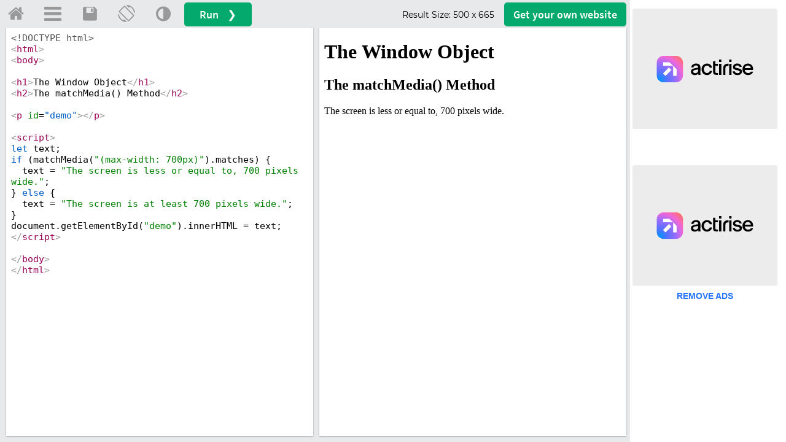

--- FILE ---
content_type: text/html
request_url: https://www.w3schools.com/JSREF/tryit.asp?filename=tryjsref_win_matchmedia1
body_size: 9387
content:

<!DOCTYPE html>
<html lang="en-US">
<head>
<title>W3Schools Tryit Editor</title>
<meta name="viewport" content="width=device-width">
<meta name="viewport" content="width=device-width, initial-scale=1.0">
<meta property="og:image" content="https://www.w3schools.com/images/w3schools_logo_436_2.png">
<meta property="og:image:type" content="image/png">
<meta property="og:image:width" content="436">
<meta property="og:image:height" content="228">
<meta property="og:title" content="W3Schools online HTML editor">
<meta property="og:description" content="The W3Schools online code editor allows you to edit code and view the result in your browser">
<link rel="stylesheet" href="/lib/w3schools.css?v=1.0.1">
<link rel="icon" href="https://www.w3schools.com/favicon.ico">
<link rel="apple-touch-icon" sizes="180x180" href="/apple-touch-icon.png">
<link rel="icon" type="image/png" sizes="32x32" href="/favicon-32x32.png">
<link rel="icon" type="image/png" sizes="16x16" href="/favicon-16x16.png">
<link rel="manifest" href="/site.webmanifest" crossorigin="use-credentials">
<link rel="mask-icon" href="/safari-pinned-tab.svg" color="#04aa6d">
<meta name="msapplication-TileColor" content="#00a300">
<meta name="theme-color" content="#ffffff">
<link rel='stylesheet' href='/lib/codemirror.css'>
<script src='/lib/codemirror.js'></script>
<script src='/lib/codemirror_jsx.js'></script>

<link rel="stylesheet" href="/lib/sparteo.css?v=1.0.2">
<script data-cfasync=false data-no-optimize=1 data-wpmeteor-nooptimize=true nowprocket>window.FAST_CMP_OPTIONS={domainUid:"849c868d-5fd6-58f9-8963-b1468ae3b279",countryCode:"NO",jurisdiction:"tcfeuv2",customOpener: true,policyUrl:"https://www.w3schools.com/about/about_privacy.asp",displaySynchronous:!1,publisherName:"W3Schools",publisherLogo:function(r){return r.createElement("img",{src:"https://www.w3schools.com/images/w3schools_logo_500_04AA6D.webp",height:"40"})},bootstrap:{excludedIABVendors:[],excludedGoogleVendors:[]},custom:{vendors:[]},},function(){var o={484:function(r){window.FAST_CMP_T0=Date.now(),window.FAST_CMP_QUEUE={},window.FAST_CMP_QUEUE_ID=0,r.exports={name:"light",handler:function(){var r=Array.prototype.slice.call(arguments);if(!r.length)return Object.values(window.FAST_CMP_QUEUE);"ping"===r[0]?"function"==typeof r[2]&&r[2]({cmpLoaded:!1,cmpStatus:"stub",apiVersion:"2.0",cmpId:parseInt("388",10)}):window.FAST_CMP_QUEUE[window.FAST_CMP_QUEUE_ID++]=r}}}},n={};function e(r){return(e="function"==typeof Symbol&&"symbol"==typeof Symbol.iterator?function(r){return typeof r}:function(r){return r&&"function"==typeof Symbol&&r.constructor===Symbol&&r!==Symbol.prototype?"symbol":typeof r})(r)}var r,a=function r(e){var a=n[e];if(void 0!==a)return a.exports;var t=n[e]={exports:{}};return o[e](t,t.exports,r),t.exports}(484),i="__tcfapiLocator",c=window,t=c;for(;t;){try{if(t.frames[i]){r=t;break}}catch(o){}if(t===c.top)break;t=t.parent}if("custom"!==c.FAST_CMP_HANDLER)for(var s in r?(c.__tcfapi=a.handler,c.FAST_CMP_HANDLER=a.name):(function r(){var e=c.document,a=!!c.frames[i];if(!a)if(e.body){var t=e.createElement("iframe");t.style.cssText="display:none",t.name=i,e.body.appendChild(t)}else setTimeout(r,5);return!a}(),c.__tcfapi=a.handler,c.FAST_CMP_HANDLER=a.name,c.addEventListener("message",function(t){var o="string"==typeof t.data,r={};if(o)try{r=JSON.parse(t.data)}catch(t){}else r=t.data;var n="object"===e(r)?r.__tcfapiCall:null;n&&window.__tcfapi(n.command,n.version,function(r,e){var a={__tcfapiReturn:{returnValue:r,success:e,callId:n.callId}};t&&t.source&&t.source.postMessage&&t.source.postMessage(o?JSON.stringify(a):a,"*")},n.parameter)},!1)),window.FAST_CMP_QUEUE||{})c.__tcfapi.apply(null,window.FAST_CMP_QUEUE[s])}()</script>
<script data-cfasync=false data-no-optimize=1 data-wpmeteor-nooptimize=true nowprocket async charset=UTF-8 src=https://static.fastcmp.com/fast-cmp-stub.js></script>
<!-- Google Tag Manager -->
<script>
(function(w,d,s,l,i){w[l]=w[l]||[];w[l].push({'gtm.start':
new Date().getTime(),event:'gtm.js'});var f=d.getElementsByTagName(s)[0],
j=d.createElement(s),dl=l!='dataLayer'?'&l='+l:'';j.async=true;j.src=
'https://www.googletagmanager.com/gtm.js?id='+i+dl;f.parentNode.insertBefore(j,f);
})(window,document,'script','dataLayer','GTM-KTCFC3S');

var subjectFolder = location.pathname;
subjectFolder = subjectFolder.replace("/", "");
if (subjectFolder.startsWith("python/") == true ) {
  if (subjectFolder.includes("/numpy/") == true ) {
    subjectFolder = "numpy/"
  } else if (subjectFolder.includes("/pandas/") == true ) {
      subjectFolder = "pandas/"
  } else if (subjectFolder.includes("/scipy/") == true ) {
      subjectFolder = "scipy/"
  }
}
subjectFolder = subjectFolder.substr(0, subjectFolder.indexOf("/"));
</script>
<!-- End Google Tag Manager -->
<script src="/lib/uic.js?v=1.1.0"></script>
<script src="/lib/uic_prov.js?v=1.4.6"></script>
<script data-cfasync="false" type="text/javascript">

uic_prov_pre("tryit","",subjectFolder);
if (window.addEventListener) {              
    window.addEventListener("resize", browserResize);
} else if (window.attachEvent) {                 
    window.attachEvent("onresize", browserResize);
}
var xbeforeResize = window.innerWidth;

function browserResize() {
    var afterResize = window.innerWidth;
    if ((xbeforeResize < (970) && afterResize >= (970)) || (xbeforeResize >= (970) && afterResize < (970)) ||
        (xbeforeResize < (728) && afterResize >= (728)) || (xbeforeResize >= (728) && afterResize < (728)) ||
        (xbeforeResize < (468) && afterResize >= (468)) ||(xbeforeResize >= (468) && afterResize < (468))) {
        xbeforeResize = afterResize;
        uic_prov_run();
    }
    if (window.screen.availWidth <= 768) {
      restack(window.innerHeight > window.innerWidth);
    }
    fixDragBtn();
    showFrameSize();  
  
      
}
var fileID = "";
</script>
<style>
* {
  -webkit-box-sizing: border-box;
  -moz-box-sizing: border-box;
  box-sizing: border-box;
}
body {
  color:#000000;
  margin:0px;
  font-size:100%;
}
.trytopnav {
  height:48px;
  overflow:hidden;
  min-width:380px;
  position:absolute;
  width:100%;
  top:99px;

  background-color:#E7E9EB;
}
.topnav-icons {
  margin-right:8px;
}
.trytopnav a,.trytopnav button {
  color:#999999;
}
.w3-bar .w3-bar-item:hover {
  color:#757575 !important;
}
a.w3schoolslink {
  padding:0 !important;
  display:inline !important;
}
a.w3schoolslink:hover,a.w3schoolslink:active {
  text-decoration:underline !important;
  background-color:transparent !important;
}
#dragbar{
  position:absolute;
  cursor: col-resize;
  z-index:3;
  padding:5px;
}
#shield {
  display:none;
  top:0;
  left:0;
  width:100%;
  position:absolute;
  height:100%;
  z-index:4;
}
#framesize {
  font-family: 'Montserrat', 'Source Sans Pro', sans-serif;
  font-size: 14px;
}
#container {
  background-color:#E7E9EB;
  width:100%;
  overflow:auto;
  position:absolute;
  top:144px;

  bottom:0;
  height:auto;
}
#textareacontainer, #iframecontainer {
  float:left;
  height:100%;
  width:50%;
}

#textarea, #textarea2, #iframe {
  height:100%;
  width:100%;
  padding-bottom:10px;
  padding-top:1px;
}
#textarea {
  padding-left:10px;
  padding-right:5px;  
}
#iframe {
  padding-left:5px;
  padding-right:10px;  
  position:relative;  
  
}
#textareawrapper {
  width:100%;
  height:100%;
  
  overflow:auto;
  
  background-color: #ffffff;
  position:relative;
  
    box-shadow:0 1px 3px rgba(0,0,0,0.12), 0 1px 2px rgba(0,0,0,0.24);
  
}
#iframewrapper {
  width:100%;
  height:100%;
  -webkit-overflow-scrolling: touch;
  background-color: #ffffff;
  
    box-shadow:0 1px 3px rgba(0,0,0,0.12), 0 1px 2px rgba(0,0,0,0.24);
  
}
#textareaCode, #textareaCode2 {
  background-color: #ffffff;
  font-family: consolas,Menlo,"courier new",monospace;
  font-size:15px;
  height:100%;
  width:100%;
  padding:8px;
  resize: none;
  border:none;
  line-height:normal;    
}
/*
  .localhostcontainer {
    position:absolute;
    width:auto;
    right:0;
    left:0;
    z-index:2;
    padding:4px 12px;
    border-bottom:1px solid #d9d9d9;
    background-color:#E7E9EB;
  }
  .localhostdiv {
    overflow:hidden;
    font-family:arial;
    border:1px solid #d9d9d9;
    background-color:#fff;
    font-size:14px;
    padding-left:10px;
  }
*/

.localhostoutercontainer {
  position: absolute;
  width: auto;
  left:5px;
  right:10px;
  background-color: #E7E9EB;
  height: 30px;
  z-index: 9;
}
.localhostoutercontainer.horizontal {
  left:10px;
}
.localhostcontainer {
  position:relative;
  width:auto;
  right:0;
  left:0;
  z-index:2;
  xpadding:6px 12px;
  xxborder-bottom:1px solid #d9d9d9;
  background-color:#F1F1F1;
  background-color:#38444d;
  border-top-right-radius:10px;
  border-top-left-radius:10px;
  overflow:hidden;
  padding-top:4px;
}
.localhostdiv {
  overflow:hidden;
  font-family:arial;
  color:#000;
  background-color:#fff;
  font-size:15px;
  padding-left:10px;
  border-radius:20px;
  width:60%;
  float:left;
  font-family: consolas,Menlo,"courier new",monospace;  
}
.localhostbuttoncontainer {
  width:20%;
  min-width:100px;
  color:#ffc107;
  float:left;  
  font-size:16px;
  overflow:auto;
}
div.localhostbuttoncontainer span{
  display:inline-block;
  color:#ffc107;
  position:relative;
  padding-bottom:4px;
  padding-left:2px;  
}

div.localhostbuttoncontainer span:first-child{
  color:#dc3545;
  padding-left:12px;

}
div.localhostbuttoncontainer span:last-child{
  color:#04AA6D;
  padding-left:2px;    
}

body.darktheme .localhostoutercontainer {
  background-color: #38444d;
}
body.darktheme .localhostcontainer {
  background-color:rgb(21,32,43)
}

body.darktheme .localhostdiv {
  border:1px solid #595959;
  background-color:#ffffff;
}

/**/


  #filenamecontainer {
    position:absolute;
    text-align:center;
    z-index:4;
    width:100%;
  }
  #filenamecontainer span {
    opacity:0.9;
    padding:1px 6px;
    font-family:Consolas;
    background-color:#E7E9EB;
    font-size:16px;
  }
  body.darktheme #filenamecontainer span {
    background-color:#555555;
    color:#E7E9EB;
  }

.CodeMirror.cm-s-default {
  line-height:normal;
  padding: 4px;
  
  height:100%;
  width:100%;
}

#iframeResult, #iframeSource {
  background-color: #ffffff;
  
  
  height:100%;
  width:100%;  
}

#stackV {background-color:#999999;}
#stackV:hover {background-color:#BBBBBB !important;}
#stackV.horizontal {background-color:transparent;}
#stackV.horizontal:hover {background-color:#BBBBBB !important;}
#stackH.horizontal {background-color:#999999;}
#stackH.horizontal:hover {background-color:#999999 !important;}
#textareacontainer.horizontal,#iframecontainer.horizontal{
  height:50%;
  float:none;
  width:100%;
}


#textarea.horizontal{
  height:100%;
  padding-left:10px;
  padding-right:10px;
}
#iframe.horizontal{
  height:100%;
  padding-right:10px;
  padding-bottom:10px;
  padding-left:10px;  
}
#container.horizontal{
  min-height:200px;
  margin-left:0;
}
#tryitLeaderboard {
  overflow:hidden;
  text-align:center;
  margin-top:5px;
  height:90px;
}
.w3-dropdown-content {width:350px}

#breadcrumb ul {
  font-family:'Montserrat', 'Source Sans Pro', sans-serif;
  list-style: none;
  display: inline-table;
  padding-inline-start: 1px;
  font-size: 12px;
  margin-block-start: 6px;
  margin-block-end: 6px;	
}
#breadcrumb li {
  display: inline;
}
#breadcrumb a {
  float: left;
  background: #E7E9EB;
  padding: 3px 10px 3px 20px;
  position: relative;
  margin: 0 5px 0 0; 
  text-decoration: none;
  color: #555;
}
#breadcrumb a:after {
  content: "";  
  border-top: 12px solid transparent;
  border-bottom: 12px solid transparent;
  border-left: 12px solid #E7E9EB;
  position: absolute; 
  right: -12px;
  top: 0;
  z-index: 1;
}
#breadcrumb a:before {
  content: "";  
  border-top: 12px solid transparent;
  border-bottom: 12px solid transparent;
  border-left: 12px solid #fff;
  position: absolute; 
  left: 0; 
  top: 0;
}
#breadcrumb ul li:first-child a:before {
  display: none; 
}
#breadcrumb ul:last-child li{
  padding-right: 5px;
}
#breadcrumb ul li a:hover {
  background: #04AA6D;
  color:#fff;
}
#breadcrumb ul li a:hover:after {
  border-left-color: #04AA6D;
  color:#fff;
}
#breadcrumb li:last-child {
  display: inline-block!important;
  margin-top: 3px!important;
}
#runbtn {
  background-color:#04AA6D;
  color:white;
  font-family: 'Source Sans Pro', sans-serif;
  font-size:18px;
  padding:6px 25px;
  margin-top:4px;
  border-radius:5px;
  word-spacing:10px;
}
#runbtn:hover {
  background-color: #059862 !important;
  color:white!important;
}
#getwebsitebtn {
  background-color:#04AA6D;
  font-family: 'Source Sans Pro', sans-serif;  
  color: white;
  font-size: 18px;
  padding:6px 15px;
  margin-top:4px;
  margin-right: 10px;
  display: block;
  float: right;
  border-radius: 5px;
}
#getwebsitebtn:hover {
  background-color: #059862 !important;
  color:white!important;
}

@media screen and (max-width: 727px) {
  #breadcrumb {display:none;}
  #tryhome  {display:block;}
}
@media screen and (max-width: 467px) {
  .w3-dropdown-content {width:100%}
}
@media only screen and (max-device-width: 768px) {
  #iframewrapper {overflow: auto;}
  #container     {min-width:310px;}
  .stack         {display:none;}
  #tryhome       {display:block;}
  .trytopnav     {min-width:310px;}  
}

#iframewrapper {
	
}

/*
  .tabs-container {
  height:100%;
  overflow:auto;
  }
  .tabs {
    list-style-type: none;
    padding: 0;
    margin: 0;
    background-color:#E7E9EB;
    
  }
  .tab {
    padding: 5px 10px;
    background: #ddd;
    width: fit-content;
    display: inline-block;
    border-top-left-radius: 10px;
    border-top-right-radius: 10px;            
  
    }
  .tab.active {
    background: #fff;
  }
  
  .tab-pane {
    display: none;
  }
  .tab-pane.active { 
    display: block;
  }
*/

.tabitem, #resttab {
  position:absolute;
  z-index:2;
  font-family: Consolas, 'Source Code Pro', Menlo, Monaco, 'Andale Mono', 'Ubuntu Mono', monospace;
  padding:4px 15px;  
  width:70px;
  cursor:pointer;
}

/*  
#progqcstab {
  width:120px;
  left:0;
}
#prog2qcstab {
  width:100px;
  left:120px;
}
#childtemplatetab {
  width:150px;
  left:220px;
}
*/
.tabitem {
  background-color:lightgray;  
  color:#000;
  border-top-left-radius:5px;
  border-top-right-radius:5px;
  border: 1px solid #E7E9EB;
  border-bottom:none;
}
#resttab {
  cursor:default;
  z-index:1;
  background-color:#E7E9EB;
  border-bottom: 1px solid #E7E9EB;
  width:100%;
  left:0px;
}
.tabitem.tabselected{
  background-color:#ffffff;  
  border: 1px solid #ffffff;
}
.tabitem:hover {
  background-color:#bfbfbf;;
}
.tabitem.tabselected:hover {
  background-color:#ffffff;;
}

.darktheme .tabitem {
  background-color: #4b5b68;
  color: #ffffff !important;
  border: 1px solid #444;
  border-bottom-color:rgb(21,32,43);
}
.darktheme .tabitem.tabselected{
  background-color:rgb(21,32,43);  
  border: 1px solid rgb(21,32,43);
}
.darktheme .tabitem:hover {
  background-color: #404e59;
}
.darktheme .tabitem.tabselected:hover{
  background-color:rgb(21,32,43);  
}
.darktheme #resttab {
  background-color:#38444d;
  border-bottom: 1px solid #38444d;  
}

/**/
.fa {
  padding: 10px 10px!important;
}
a.topnav-icons, a.topnav-icons.fa-home, a.topnav-icons.fa-menu, button.topnav-icons.fa-adjust {
    font-size: 28px!important;
}
.darktheme #breadcrumb li {
  color:#fff;
}
.darktheme #breadcrumb a {
  background:#616161;
  background-color:#38444d;  
  color: #ddd;
}	
.darktheme #breadcrumb a:after {
  border-left: 12px solid #616161;
  border-left: 12px solid #38444d; 
}
.darktheme #breadcrumb a:before {
  border-left: 12px solid rgb(40, 44, 52);
  border-left: 12px solid #1d2a35;  
}
.darktheme .currentcrumb {
  color:#ddd;
}

body.darktheme {
  background-color:rgb(40, 44, 52);
  background-color:#1d2a35;
}
body.darktheme #tryitLeaderboard{
  background-color:rgb(40, 44, 52);
  background-color:#1d2a35;  
}
body.darktheme .trytopnav{
  background-color:#616161;
  background-color:#38444d;
  color:#dddddd;
}
body.darktheme #container {
  background-color:#616161;
  background-color:#38444d;
}
body.darktheme .trytopnav a {
  color:#dddddd;
}
body.darktheme #textareaCode {
  background-color:rgb(40, 44, 52);
  color:#fff;
}

body.darktheme #textareawrapper {
  background-color:rgb(21,32,43);
}
body.darktheme .tabs {
    background-color:#38444d;
  }
body.darktheme .tab {
    background: rgb(21,32,43);
    color:#fff;
    opacity:0.5;
    }
body.darktheme .tab.active {
    background: rgb(21,32,43);
    color:#fff;    
    opacity:1;
  }

body.darktheme ::-webkit-scrollbar {width:12px;height:3px;}
body.darktheme ::-webkit-scrollbar-track-piece {background-color:#000;}
body.darktheme ::-webkit-scrollbar-thumb {height:50px;background-color: #616161; background-color:#38444d;}
body.darktheme ::-webkit-scrollbar-thumb:hover {background-color: #aaaaaa;background-color: #4b5b68}


/*
#file1filetab, #resttab {
  position:absolute;
  z-index:2;
  font-family:arial;
  padding:4px 12px;
}
#file1filetab {
  width:auto;
  left:0;
  border-top-left-radius: 10px;
  border-top-right-radius: 10px;            
}
#resttab {
  z-index:1;
  background-color:#E7E9EB;
  width:100%;
  left:0px;
}
.tabitem {
  background-color:#eaeaea;
}
.tabitem.tabselected{ 
  background-color:#fff;
}
.darktheme .tabitem {
  background-color:#444;
}
.darktheme .tabitem.tabselected{
  background-color:rgb(21,32,43);
}
.darktheme #resttab {
  background-color:#38444d;
}
*/
.darktheme #file1filetab {
  border-right:1px solid rgb(21,32,43);
}

</style>
<!--[if lt IE 8]>
<style>
#textareacontainer, #iframecontainer {width:48%;}
#container {height:500px;}
#textarea, #iframe {width:90%;height:450px;}
#textareaCode, #textareaCode2, #iframeResult, .codewindow {height:450px;}
.stack {display:none;}
</style>
<![endif]-->
</head>
<body>
<!-- Google Tag Manager (noscript) -->
<noscript><iframe src="https://www.googletagmanager.com/ns.html?id=GTM-KTCFC3S"
height="0" width="0" style="display:none;visibility:hidden"></iframe></noscript>
<!-- End Google Tag Manager (noscript) -->

<div id='tryitLeaderboard'>
</div>

<div class="trytopnav">
<div class="w3-bar" style="overflow:auto">
  <a id="tryhome" href="https://www.w3schools.com" target="_blank" title="w3schools.com Home" class="w3-button w3-bar-item topnav-icons fa fa-home ga-tryit" style="margin-top:-2px;"></a>
  <a href="javascript:void(0);" onclick="openMenu()" id="menuButton" title="Open Menu" class="w3-dropdown-click w3-button w3-bar-item topnav-icons fa fa-menu ga-tryit" style="margin-top:-2px;"></a>

  <a href="javascript:void(0);" onclick="spaceIt.showDialog()" title="Save code" class="w3-button w3-bar-item topnav-icons fa fa-save ga-tryit" style="margin-top:-2px;"></a>

  <a href="javascript:void(0);" onclick="restack(currentStack)" title="Change Orientation" class="w3-button w3-bar-item w3-hide-small topnav-icons fa fa-rotate ga-tryit" style="margin-top:-2px;"></a>
  <a href="javascript:void(0);" onclick="retheme()" title="Change Theme" class="w3-button w3-bar-item topnav-icons fa fa-adjust ga-tryit" style="margin-top:-2px;"></a>

  <button id="runbtn" class="w3-button w3-bar-item w3-hover-white w3-hover-text-green ga-tryit" onclick="submitTryit(1);uic_prov_run();">Run &#10095;</button>

  <a id="getwebsitebtn" class="w3-button w3-bar-item w3-hover-white w3-hover-text-green w3-hide-small ga-tryit" href="https://www.w3schools.com/spaces/" target="_blank">Get your<span class='w3-hide-medium'> own</span> website</a>
  <!--<span class="w3-right w3-hide-small xxw3-hide-medium" style="padding:8px 8px 8px 8px;display:block"></span>-->
  <span class="w3-right w3-hide-small" style="padding:8px 16px 8px 0;display:block;float:right;font-size:16px;margin-top:4px"><span id="framesize"></span></span>
</div>

</div>

<div id="shield"></div>

<a href="javascript:void(0)" id="dragbar"></a>
<div id="container">
  <div id="navbarDropMenu" class="w3-dropdown-content w3-bar-block w3-border" style="z-index:5">
    <!--<span onclick="openMenu()" class="w3-button w3-display-topright w3-transparent ws-hover-black" title="Close Menu" style="font-weight:bold;padding-top:10px;padding-bottom:11px;">&times;</span>-->
    <div class="w3-bar-block">
      
      <a class="w3-bar-item w3-button ga-tryit" href='javascript:void(0);' title="Run Code" onclick="openMenu();submitTryit(1);uic_prov_run();"><span style="display:inline-block;font-size:26px;margin-left:15px;margin-right:22px">&#10095;</span><span style="position:relative;top:-4px;left:2px;">Run Code <span style="float:right;font-size:10px;color:#333;margin-top:18px;">Ctrl+Alt+R</span></span></a>
      
        <a class="w3-bar-item w3-button ga-tryit" href="javascript:void(0);" title="Save" onclick="openMenu();spaceIt.showDialog()"><i class="fa fa-save" style="font-size:26px;margin-right:10px;"></i><span style="position:relative;top:-4px;left:2px;">Save Code  <span style="float:right;font-size:10px;color:#333;margin-top:18px;">Ctrl+Alt+A</span></span></a>
      
      <a class="w3-bar-item w3-button ga-tryit" href='javascript:void(0);' title="Change Orientaton" onclick="openMenu();restack(currentStack)"><i class="fa fa-rotate" style="font-size:26px;margin-left:-4px;margin-right:8px"></i><span style="position:relative;top:-4px;left:2px;">Change Orientation  <span style="float:right;font-size:10px;color:#333;margin-top:18px;">Ctrl+Alt+O</span></span></a>
      <a class="w3-bar-item w3-button ga-tryit" href='javascript:void(0);' title="Change Theme" onclick="openMenu();retheme()"><i class="fa fa-adjust" style="font-size:26px;margin-right:8px"></i><span style="position:relative;top:-4px;left:2px;">Change Theme  <span style="float:right;font-size:10px;color:#333;margin-top:18px;">Ctrl+Alt+D</span></span></a>
      <a class="w3-bar-item w3-button ga-tryit" style="height: 62px;padding-top: 18px;" href='https://spaces.w3schools.com' target="_blank" title="Go to Spaces"><img style="margin-left:9px;margin-right:15px;margin-bottom: 8px;" src="/images/spaces-icon-tryit.svg" loading="lazy" /><span style="position:relative;top:-4px;left:2px;">Go to Spaces <span style="float:right;font-size:10px;color:#333;margin-top:8px;">Ctrl+Alt+P</span></span></a>    
    </div>
    <footer class="w3-container w3-small ws-grey">
      <p>
        <a style="display:inline;padding:0;" href="/about/about_privacy.asp" target="_blank" onclick="openMenu();" class="w3-hover-none ws-hover-text-green ga-tryit">Privacy policy</a> and 
        <a style="display:inline;padding:0;" href="/about/about_copyright.asp" target="_blank" onclick="openMenu();" class="w3-hover-none ws-hover-text-green ga-tryit">Copyright 1999-2026</a>
      </p>
    </footer>
  </div>
  <div id="menuOverlay" class="w3-overlay w3-transparent" style="cursor:pointer;z-index:4"></div>
  <div id="textareacontainer">
    <div id="textarea">
      <div id="textareawrapper">
        
            <textarea autocomplete="off" id="textareaCode" wrap="logical" spellcheck="false"><!DOCTYPE html>
<html>
<body>

<h1>The Window Object</h1>
<h2>The matchMedia() Method</h2>

<p id="demo"></p>

<script>
let text;
if (matchMedia("(max-width: 700px)").matches) {
  text = "The screen is less or equal to, 700 pixels wide.";
} else {
  text = "The screen is at least 700 pixels wide.";
}
document.getElementById("demo").innerHTML = text;
</script>

</body>
</html>
</textarea>
            <form id="codeForm" autocomplete="off" style="margin:0px;display:none;">
              <input type="hidden" name="code" id="code" />
            </form>
                  
       </div>
    </div>
  </div>
  <div id="iframecontainer">
    <div id="iframe">
      
      
      <div id="iframewrapper">
                
      </div>
    </div>
  </div>
  
</div>
<script>
submitTryit()
function submitTryit(n) {
  var textArr = [], tno = 0;
  
    if (window.editor) {
      window.editor.save();
    }
  
    var text = document.getElementById("textareaCode").value;
    textArr[0] = document.getElementById("textareaCode").value;
  
  var ifr = document.createElement("iframe");
  ifr.setAttribute("frameborder", "0");
  ifr.setAttribute("id", "iframeResult");
  ifr.setAttribute("name", "iframeResult");  

  ifr.setAttribute("allowfullscreen", "true");  

  document.getElementById("iframewrapper").innerHTML = "";
  document.getElementById("iframewrapper").appendChild(ifr);
    
  var ifrw = (ifr.contentWindow) ? ifr.contentWindow : (ifr.contentDocument.document) ? ifr.contentDocument.document : ifr.contentDocument;
  ifrw.document.open();
  
  ifrw.document.write(text);  
  ifrw.document.close();
  //23.02.2016: contentEditable is set to true, to fix text-selection (bug) in firefox.
  //(and back to false to prevent the content from being editable)
  //(To reproduce the error: Select text in the result window with, and without, the contentEditable statements below.)  
  if (ifrw.document.body && !ifrw.document.body.isContentEditable) {
    ifrw.document.body.contentEditable = true;
    ifrw.document.body.contentEditable = false;
  }
    
}

function hideSpinner() {
  document.getElementById("runloadercontainer").style.display = "none";
}
function displaySpinner() {
  var i, c, w, h, r, top;
  i = document.getElementById("iframeResult");
  w = w3_getStyleValue(i, "width");
  h = w3_getStyleValue(i, "height");
  c = document.getElementById("runloadercontainer");
  c.style.width = w;
  c.style.height = h;
  c.style.display = "block";
  w = Number(w.replace("px", "")) / 5;
  r = document.getElementById("runloader");
  r.style.width = w + "px";
  r.style.height = w + "px";
  h = w3_getStyleValue(r, "height");
  h = Number(h.replace("px", "")) / 2;
  top = w3_getStyleValue(c, "height");
  top = Number(top.replace("px", "")) / 2;
  top = top - h
  r.style.top = top + "px";
}

var currentStack=true;
if ((window.screen.availWidth <= 768 && window.innerHeight > window.innerWidth) || "" == " horizontal") {restack(true);}
function restack(horizontal) {
    var tc, ic, t, i, c, f, sv, sh, d, b, height, flt, width;
    tc = document.getElementById("textareacontainer");
    ic = document.getElementById("iframecontainer");
    t = document.getElementById("textarea");
    i = document.getElementById("iframe");
    c = document.getElementById("container");    
    sv = document.getElementById("stackV");
    sh = document.getElementById("stackH");
    b = document.getElementsByClassName("localhostoutercontainer");
    tc.className = tc.className.replace("horizontal", "");
    ic.className = ic.className.replace("horizontal", "");        
    t.className = t.className.replace("horizontal", "");        
    i.className = i.className.replace("horizontal", "");        
    c.className = c.className.replace("horizontal", "");                        
    if (b[0]) {b[0].className = b[0].className.replace("horizontal", "")};
    if (sv) {sv.className = sv.className.replace("horizontal", "")};
    if (sv) {sh.className = sh.className.replace("horizontal", "")};
    stack = "";
    if (horizontal) {
        tc.className = tc.className + " horizontal";
        ic.className = ic.className + " horizontal";        
        t.className = t.className + " horizontal";        
        i.className = i.className + " horizontal";                
        c.className = c.className + " horizontal";                
        if (sv) {sv.className = sv.className + " horizontal"};
        if (sv) {sh.className = sh.className + " horizontal"};
        if (b[0]) {b[0].className = b[0].className + " horizontal"};        
        stack = " horizontal";
        document.getElementById("textareacontainer").style.height = "50%";
        document.getElementById("iframecontainer").style.height = "50%";
        document.getElementById("textareacontainer").style.width = "100%";
        document.getElementById("iframecontainer").style.width = "100%";
        currentStack=false;
    } else {
        document.getElementById("textareacontainer").style.height = "100%";
        document.getElementById("iframecontainer").style.height = "100%";
        document.getElementById("textareacontainer").style.width = "50%";
        document.getElementById("iframecontainer").style.width = "50%";
        currentStack=true;        
    }
    fixDragBtn();
    showFrameSize();
      
}
function showFrameSize() {
  var t;
  var width, height;
  width = Number(w3_getStyleValue(document.getElementById("iframeResult"), "width").replace("px", "")).toFixed();
  height = Number(w3_getStyleValue(document.getElementById("iframeResult"), "height").replace("px", "")).toFixed();
  document.getElementById("framesize").innerHTML = "Result Size: <span>" + width + " x " + height + "</span>";
}
var dragging = false;
var stack;
var sidebarwidth = 0;
function fixDragBtn() {
  var textareawidth, leftpadding, dragleft, containertop, buttonwidth;
  var containertop = Number(w3_getStyleValue(document.getElementById("container"), "top").replace("px", ""));
  if (stack != " horizontal") {
    document.getElementById("dragbar").style.width = "5px";    
    textareasize = Number(w3_getStyleValue(document.getElementById("textareawrapper"), "width").replace("px", ""));
    leftpadding = Number(w3_getStyleValue(document.getElementById("textarea"), "padding-left").replace("px", ""));
    buttonwidth = Number(w3_getStyleValue(document.getElementById("dragbar"), "width").replace("px", ""));
    textareaheight = w3_getStyleValue(document.getElementById("textareawrapper"), "height");
    dragleft = textareasize + leftpadding + (leftpadding / 2) - (buttonwidth / 2);
    document.getElementById("dragbar").style.top = containertop + "px";
    document.getElementById("dragbar").style.left = dragleft + "px";
    document.getElementById("dragbar").style.height = textareaheight;
    document.getElementById("dragbar").style.cursor = "col-resize";
    
  } else {
    document.getElementById("dragbar").style.height = "5px";
    if (window.getComputedStyle) {
        textareawidth = window.getComputedStyle(document.getElementById("textareawrapper"),null).getPropertyValue("height");
        textareaheight = window.getComputedStyle(document.getElementById("textareawrapper"),null).getPropertyValue("width");
        leftpadding = window.getComputedStyle(document.getElementById("textarea"),null).getPropertyValue("padding-top");
        buttonwidth = window.getComputedStyle(document.getElementById("dragbar"),null).getPropertyValue("height");
    } else {
        dragleft = document.getElementById("textareawrapper").currentStyle["width"];
    }
    textareawidth = Number(textareawidth.replace("px", ""));
    leftpadding = Number(leftpadding .replace("px", ""));
    buttonwidth = Number(buttonwidth .replace("px", ""));
    dragleft = containertop + textareawidth + leftpadding + (leftpadding / 2);
    document.getElementById("dragbar").style.top = dragleft + "px";
    document.getElementById("dragbar").style.left = "5px";
    document.getElementById("dragbar").style.width = textareaheight;
    document.getElementById("dragbar").style.cursor = "row-resize";        
  }
}
function dragstart(e) {
  e.preventDefault();
  dragging = true;
  var main = document.getElementById("iframecontainer");
}
function dragmove(e) {
  if (dragging) 
  {
    document.getElementById("shield").style.display = "block";        
    if (stack != " horizontal") {
      if (document.getElementById("sidebar")) {
        sidebarwidth = Number(w3_getStyleValue(document.getElementById("sidebar"), "width").replace("px", ""));
        if (!sidebarwidth) sidebarwidth = 0;
      }
      var percentage = (e.pageX / (window.innerWidth - (sidebarwidth + 15))) * 100;
      if (percentage > 5 && percentage < 98) {
        var mainPercentage = 100-percentage;
        document.getElementById("textareacontainer").style.width = percentage + "%";
        document.getElementById("iframecontainer").style.width = mainPercentage + "%";
        fixDragBtn();
      }
    } else {
      var containertop = Number(w3_getStyleValue(document.getElementById("container"), "top").replace("px", ""));
      var percentage = ((e.pageY - containertop + 20) / (window.innerHeight - containertop + 20)) * 100;
      if (percentage > 5 && percentage < 98) {
        var mainPercentage = 100-percentage;
        document.getElementById("textareacontainer").style.height = percentage + "%";
        document.getElementById("iframecontainer").style.height = mainPercentage + "%";
        fixDragBtn();
      }
    }
    showFrameSize();  
  
      
  }
}
function dragend() {
  document.getElementById("shield").style.display = "none";
  dragging = false;
  var vend = navigator.vendor;
  if (window.editor && vend.indexOf("Apple") == -1) {
      window.editor.refresh();
  }
}
if (window.addEventListener) {              
  document.getElementById("dragbar").addEventListener("mousedown", function(e) {dragstart(e);});
  document.getElementById("dragbar").addEventListener("touchstart", function(e) {dragstart(e);});
  window.addEventListener("mousemove", function(e) {dragmove(e);});
  window.addEventListener("touchmove", function(e) {dragmove(e);});
  window.addEventListener("mouseup", dragend);
  window.addEventListener("touchend", dragend);
  window.addEventListener("load", fixDragBtn);
  window.addEventListener("load", showFrameSize);
  window.addEventListener("load", addKeyboardShortcut);  
  
}

function addKeyboardShortcut() {
  window.addEventListener("keydown", addRunShortcut);
}

function addRunShortcut() {

  if (event.ctrlKey && event.altKey && (event.key == "r" || event.key == "R")) {
    document.getElementById("runbtn").click();
  }

  if (event.ctrlKey && event.altKey && (event.key == "o" || event.key == "O")) {
    restack(currentStack);
  }
  if (event.ctrlKey && event.altKey && (event.key == "d" || event.key == "D")) {
    retheme();
  }
  if (event.ctrlKey && event.altKey && (event.key == "a" || event.key == "A")) {
    spaceIt.showDialog();
  }
  if (event.ctrlKey && event.altKey && (event.key == "p" || event.key == "P")) {
    window.open("https://spaces.w3schools.com");
  }
}

function retheme() {
  var cc = document.body.className;
  if (cc.indexOf("darktheme") > -1) {
    document.body.className = cc.replace("darktheme", "");
    if (opener) {opener.document.body.className = cc.replace("darktheme", "");}
    localStorage.setItem("preferredmode", "light");
  } else {
    document.body.className += " darktheme";
    if (opener) {opener.document.body.className += " darktheme";}
    localStorage.setItem("preferredmode", "dark");
  }
}
(
function setThemeMode() {
  var x = localStorage.getItem("preferredmode");
  if (x == "dark") {
    document.body.className += " darktheme";
  }
})();
function colorcoding() {
  var ua = navigator.userAgent;
  //Opera Mini refreshes the page when trying to edit the textarea.
  if (ua && ua.toUpperCase().indexOf("OPERA MINI") > -1) { return false; }
  window.editor = CodeMirror.fromTextArea(document.getElementById("textareaCode"), {
  mode: "text/html",
  lineWrapping: true,
  smartIndent: false,
  htmlMode: true,
  autocorrect: false,      
  addModeClass: true,

    
    //mode: "text/html",
    //htmlMode: true,
    //lineWrapping: true,
    //smartIndent: false,
    //addModeClass: true
  
  });
//  window.editor.on("change", function () {window.editor.save();});
}

colorcoding();


function clickTab(x) {
  
  return false;
  
}
function w3_getStyleValue(elmnt,style) {
    if (window.getComputedStyle) {
        return window.getComputedStyle(elmnt,null).getPropertyValue(style);
    } else {
        return elmnt.currentStyle[style];
    }
}
function openMenu() {
    var x = document.getElementById("navbarDropMenu");
    var y = document.getElementById("menuOverlay");
    var z = document.getElementById("menuButton");
    if (z.className.indexOf("w3-text-gray") == -1) {
        z.className += " w3-text-gray";
    } else { 
        z.className = z.className.replace(" w3-text-gray", "");
    }
    if (z.className.indexOf("w3-gray") == -1) {
        z.className += " w3-gray";
    } else { 
        z.className = z.className.replace(" w3-gray", "");
    }
    if (x.className.indexOf("w3-show") == -1) {
        x.className += " w3-show";
    } else { 
        x.className = x.className.replace(" w3-show", "");
    }
    if (y.className.indexOf("w3-show") == -1) {
        y.className += " w3-show";
    } else { 
        y.className = y.className.replace(" w3-show", "");
    }

}
// When the user clicks anywhere outside of the modal, close it
window.onclick = function(event) {
    if (event.target == document.getElementById("menuOverlay")) {
        openMenu();
    }
}
function setCodewindowHeight() {
  var i;
  var txw = document.getElementById("textareawrapper");
  var txwh = w3_getStyleValue(txw,"height");
  
  var qwsa = document.getElementsByClassName("codewindow");
  for (i = 0; i < qwsa.length; i++) {
    qwsa[i].style.height = txwh;
    qwsa[i].style.setProperty("overflow", "auto", "important");
  }
}
function docReady(fn) {
  document.addEventListener("DOMContentLoaded", fn);
  if (document.readyState === "interactive" || document.readyState === "complete" ) {
    fn();
  }
}
uic_prov_al();
</script>

<script src="/lib/common-deps/main.v1.0.17.js"></script>
<script src="/lib/user-session/main.v1.0.49.js"></script>
<script src="/lib/spaceit/main.v1.0.10.js"></script>
<link rel="stylesheet" type="text/css" href="/lib/spaceit/main.v1.0.10.css" />

</body>
</html>